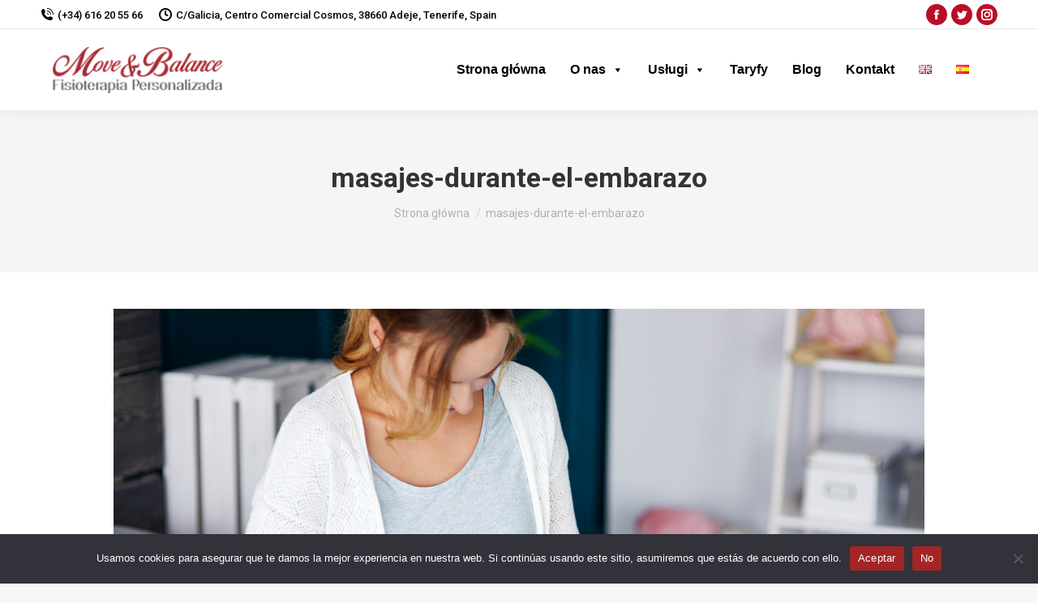

--- FILE ---
content_type: text/html; charset=UTF-8
request_url: https://fisiomovebalance.es/pl/masaze-podczas-ciazy/masajes-durante-el-embarazo-4/
body_size: 18861
content:
<!DOCTYPE html>
<!--[if !(IE 6) | !(IE 7) | !(IE 8)  ]><!-->
<html lang="pl-PL" class="no-js">
<!--<![endif]-->
<head>
	<meta charset="UTF-8" />
		<meta name="viewport" content="width=device-width, initial-scale=1, maximum-scale=1, user-scalable=0">
		<meta name="theme-color" content="#ba0e28"/>	<link rel="profile" href="https://gmpg.org/xfn/11" />
	<meta name="google-site-verification" content="CwImRSt3WHsMkzTpB8FNtm_0xpqgzlhztZa9-Pbv-I8" />
	<!-- Global site tag (gtag.js) - Google Analytics -->
<script async src="https://www.googletagmanager.com/gtag/js?id=G-4JP4BE1DW9"></script>
<script>
  window.dataLayer = window.dataLayer || [];
  function gtag(){dataLayer.push(arguments);}
  gtag('js', new Date());

  gtag('config', 'G-4JP4BE1DW9');
</script>
	        <script type="text/javascript">
            if (/Android|webOS|iPhone|iPad|iPod|BlackBerry|IEMobile|Opera Mini/i.test(navigator.userAgent)) {
                var originalAddEventListener = EventTarget.prototype.addEventListener,
                    oldWidth = window.innerWidth;

                EventTarget.prototype.addEventListener = function (eventName, eventHandler, useCapture) {
                    if (eventName === "resize") {
                        originalAddEventListener.call(this, eventName, function (event) {
                            if (oldWidth === window.innerWidth) {
                                return;
                            }
                            else if (oldWidth !== window.innerWidth) {
                                oldWidth = window.innerWidth;
                            }
                            if (eventHandler.handleEvent) {
                                eventHandler.handleEvent.call(this, event);
                            }
                            else {
                                eventHandler.call(this, event);
                            };
                        }, useCapture);
                    }
                    else {
                        originalAddEventListener.call(this, eventName, eventHandler, useCapture);
                    };
                };
            };
        </script>
		<meta name='robots' content='index, follow, max-image-preview:large, max-snippet:-1, max-video-preview:-1' />

	<!-- This site is optimized with the Yoast SEO plugin v21.9.1 - https://yoast.com/wordpress/plugins/seo/ -->
	<title>masajes-durante-el-embarazo | Fisioterapia en Tenerife</title>
	<link rel="canonical" href="https://fisiomovebalance.es/wp-content/uploads/2021/07/masajes-durante-el-embarazo-3.jpeg" />
	<meta property="og:locale" content="pl_PL" />
	<meta property="og:type" content="article" />
	<meta property="og:title" content="masajes-durante-el-embarazo | Fisioterapia en Tenerife" />
	<meta property="og:url" content="https://fisiomovebalance.es/wp-content/uploads/2021/07/masajes-durante-el-embarazo-3.jpeg" />
	<meta property="og:site_name" content="Fisioterapia en Tenerife" />
	<meta property="og:image" content="https://fisiomovebalance.es/pl/masaze-podczas-ciazy/masajes-durante-el-embarazo-4" />
	<meta property="og:image:width" content="1000" />
	<meta property="og:image:height" content="667" />
	<meta property="og:image:type" content="image/jpeg" />
	<meta name="twitter:card" content="summary_large_image" />
	<script type="application/ld+json" class="yoast-schema-graph">{"@context":"https://schema.org","@graph":[{"@type":"WebPage","@id":"https://fisiomovebalance.es/wp-content/uploads/2021/07/masajes-durante-el-embarazo-3.jpeg","url":"https://fisiomovebalance.es/wp-content/uploads/2021/07/masajes-durante-el-embarazo-3.jpeg","name":"masajes-durante-el-embarazo | Fisioterapia en Tenerife","isPartOf":{"@id":"https://fisiomovebalance.es/pl/strona-glowna/#website"},"primaryImageOfPage":{"@id":"https://fisiomovebalance.es/wp-content/uploads/2021/07/masajes-durante-el-embarazo-3.jpeg#primaryimage"},"image":{"@id":"https://fisiomovebalance.es/wp-content/uploads/2021/07/masajes-durante-el-embarazo-3.jpeg#primaryimage"},"thumbnailUrl":"https://fisiomovebalance.es/wp-content/uploads/2021/07/masajes-durante-el-embarazo-3.jpeg","datePublished":"2021-07-26T19:25:34+00:00","dateModified":"2021-07-26T19:25:34+00:00","breadcrumb":{"@id":"https://fisiomovebalance.es/wp-content/uploads/2021/07/masajes-durante-el-embarazo-3.jpeg#breadcrumb"},"inLanguage":"pl-PL","potentialAction":[{"@type":"ReadAction","target":["https://fisiomovebalance.es/wp-content/uploads/2021/07/masajes-durante-el-embarazo-3.jpeg"]}]},{"@type":"ImageObject","inLanguage":"pl-PL","@id":"https://fisiomovebalance.es/wp-content/uploads/2021/07/masajes-durante-el-embarazo-3.jpeg#primaryimage","url":"https://fisiomovebalance.es/wp-content/uploads/2021/07/masajes-durante-el-embarazo-3.jpeg","contentUrl":"https://fisiomovebalance.es/wp-content/uploads/2021/07/masajes-durante-el-embarazo-3.jpeg","width":1000,"height":667},{"@type":"BreadcrumbList","@id":"https://fisiomovebalance.es/wp-content/uploads/2021/07/masajes-durante-el-embarazo-3.jpeg#breadcrumb","itemListElement":[{"@type":"ListItem","position":1,"name":"MASAŻE PODCZAS CIĄŻY","item":"https://fisiomovebalance.es/pl/masaze-podczas-ciazy/"},{"@type":"ListItem","position":2,"name":"masajes-durante-el-embarazo"}]},{"@type":"WebSite","@id":"https://fisiomovebalance.es/pl/strona-glowna/#website","url":"https://fisiomovebalance.es/pl/strona-glowna/","name":"Fisioterapia en Tenerife","description":"Move and Balance -  Centro Autorizado por el Servicio Canario de la Salud.","potentialAction":[{"@type":"SearchAction","target":{"@type":"EntryPoint","urlTemplate":"https://fisiomovebalance.es/pl/strona-glowna/?s={search_term_string}"},"query-input":"required name=search_term_string"}],"inLanguage":"pl-PL"}]}</script>
	<!-- / Yoast SEO plugin. -->


<link rel='dns-prefetch' href='//fonts.googleapis.com' />
<link rel="alternate" type="application/rss+xml" title="Fisioterapia en Tenerife &raquo; Kanał z wpisami" href="https://fisiomovebalance.es/pl/feed/" />
<link rel="alternate" type="application/rss+xml" title="Fisioterapia en Tenerife &raquo; Kanał z komentarzami" href="https://fisiomovebalance.es/pl/comments/feed/" />
<link rel="alternate" type="application/rss+xml" title="Fisioterapia en Tenerife &raquo; masajes-durante-el-embarazo Kanał z komentarzami" href="https://fisiomovebalance.es/pl/masaze-podczas-ciazy/masajes-durante-el-embarazo-4/feed/" />
<script type="text/javascript">
window._wpemojiSettings = {"baseUrl":"https:\/\/s.w.org\/images\/core\/emoji\/14.0.0\/72x72\/","ext":".png","svgUrl":"https:\/\/s.w.org\/images\/core\/emoji\/14.0.0\/svg\/","svgExt":".svg","source":{"concatemoji":"https:\/\/fisiomovebalance.es\/wp-includes\/js\/wp-emoji-release.min.js?ver=6.3.7"}};
/*! This file is auto-generated */
!function(i,n){var o,s,e;function c(e){try{var t={supportTests:e,timestamp:(new Date).valueOf()};sessionStorage.setItem(o,JSON.stringify(t))}catch(e){}}function p(e,t,n){e.clearRect(0,0,e.canvas.width,e.canvas.height),e.fillText(t,0,0);var t=new Uint32Array(e.getImageData(0,0,e.canvas.width,e.canvas.height).data),r=(e.clearRect(0,0,e.canvas.width,e.canvas.height),e.fillText(n,0,0),new Uint32Array(e.getImageData(0,0,e.canvas.width,e.canvas.height).data));return t.every(function(e,t){return e===r[t]})}function u(e,t,n){switch(t){case"flag":return n(e,"\ud83c\udff3\ufe0f\u200d\u26a7\ufe0f","\ud83c\udff3\ufe0f\u200b\u26a7\ufe0f")?!1:!n(e,"\ud83c\uddfa\ud83c\uddf3","\ud83c\uddfa\u200b\ud83c\uddf3")&&!n(e,"\ud83c\udff4\udb40\udc67\udb40\udc62\udb40\udc65\udb40\udc6e\udb40\udc67\udb40\udc7f","\ud83c\udff4\u200b\udb40\udc67\u200b\udb40\udc62\u200b\udb40\udc65\u200b\udb40\udc6e\u200b\udb40\udc67\u200b\udb40\udc7f");case"emoji":return!n(e,"\ud83e\udef1\ud83c\udffb\u200d\ud83e\udef2\ud83c\udfff","\ud83e\udef1\ud83c\udffb\u200b\ud83e\udef2\ud83c\udfff")}return!1}function f(e,t,n){var r="undefined"!=typeof WorkerGlobalScope&&self instanceof WorkerGlobalScope?new OffscreenCanvas(300,150):i.createElement("canvas"),a=r.getContext("2d",{willReadFrequently:!0}),o=(a.textBaseline="top",a.font="600 32px Arial",{});return e.forEach(function(e){o[e]=t(a,e,n)}),o}function t(e){var t=i.createElement("script");t.src=e,t.defer=!0,i.head.appendChild(t)}"undefined"!=typeof Promise&&(o="wpEmojiSettingsSupports",s=["flag","emoji"],n.supports={everything:!0,everythingExceptFlag:!0},e=new Promise(function(e){i.addEventListener("DOMContentLoaded",e,{once:!0})}),new Promise(function(t){var n=function(){try{var e=JSON.parse(sessionStorage.getItem(o));if("object"==typeof e&&"number"==typeof e.timestamp&&(new Date).valueOf()<e.timestamp+604800&&"object"==typeof e.supportTests)return e.supportTests}catch(e){}return null}();if(!n){if("undefined"!=typeof Worker&&"undefined"!=typeof OffscreenCanvas&&"undefined"!=typeof URL&&URL.createObjectURL&&"undefined"!=typeof Blob)try{var e="postMessage("+f.toString()+"("+[JSON.stringify(s),u.toString(),p.toString()].join(",")+"));",r=new Blob([e],{type:"text/javascript"}),a=new Worker(URL.createObjectURL(r),{name:"wpTestEmojiSupports"});return void(a.onmessage=function(e){c(n=e.data),a.terminate(),t(n)})}catch(e){}c(n=f(s,u,p))}t(n)}).then(function(e){for(var t in e)n.supports[t]=e[t],n.supports.everything=n.supports.everything&&n.supports[t],"flag"!==t&&(n.supports.everythingExceptFlag=n.supports.everythingExceptFlag&&n.supports[t]);n.supports.everythingExceptFlag=n.supports.everythingExceptFlag&&!n.supports.flag,n.DOMReady=!1,n.readyCallback=function(){n.DOMReady=!0}}).then(function(){return e}).then(function(){var e;n.supports.everything||(n.readyCallback(),(e=n.source||{}).concatemoji?t(e.concatemoji):e.wpemoji&&e.twemoji&&(t(e.twemoji),t(e.wpemoji)))}))}((window,document),window._wpemojiSettings);
</script>
<style type="text/css">
img.wp-smiley,
img.emoji {
	display: inline !important;
	border: none !important;
	box-shadow: none !important;
	height: 1em !important;
	width: 1em !important;
	margin: 0 0.07em !important;
	vertical-align: -0.1em !important;
	background: none !important;
	padding: 0 !important;
}
</style>
	<link rel='stylesheet' id='cf7ic_style-css' href='https://fisiomovebalance.es/wp-content/plugins/contact-form-7-image-captcha/css/cf7ic-style.css?ver=3.3.7' type='text/css' media='all' />
<link rel='stylesheet' id='wp-block-library-css' href='https://fisiomovebalance.es/wp-includes/css/dist/block-library/style.min.css?ver=6.3.7' type='text/css' media='all' />
<style id='wp-block-library-theme-inline-css' type='text/css'>
.wp-block-audio figcaption{color:#555;font-size:13px;text-align:center}.is-dark-theme .wp-block-audio figcaption{color:hsla(0,0%,100%,.65)}.wp-block-audio{margin:0 0 1em}.wp-block-code{border:1px solid #ccc;border-radius:4px;font-family:Menlo,Consolas,monaco,monospace;padding:.8em 1em}.wp-block-embed figcaption{color:#555;font-size:13px;text-align:center}.is-dark-theme .wp-block-embed figcaption{color:hsla(0,0%,100%,.65)}.wp-block-embed{margin:0 0 1em}.blocks-gallery-caption{color:#555;font-size:13px;text-align:center}.is-dark-theme .blocks-gallery-caption{color:hsla(0,0%,100%,.65)}.wp-block-image figcaption{color:#555;font-size:13px;text-align:center}.is-dark-theme .wp-block-image figcaption{color:hsla(0,0%,100%,.65)}.wp-block-image{margin:0 0 1em}.wp-block-pullquote{border-bottom:4px solid;border-top:4px solid;color:currentColor;margin-bottom:1.75em}.wp-block-pullquote cite,.wp-block-pullquote footer,.wp-block-pullquote__citation{color:currentColor;font-size:.8125em;font-style:normal;text-transform:uppercase}.wp-block-quote{border-left:.25em solid;margin:0 0 1.75em;padding-left:1em}.wp-block-quote cite,.wp-block-quote footer{color:currentColor;font-size:.8125em;font-style:normal;position:relative}.wp-block-quote.has-text-align-right{border-left:none;border-right:.25em solid;padding-left:0;padding-right:1em}.wp-block-quote.has-text-align-center{border:none;padding-left:0}.wp-block-quote.is-large,.wp-block-quote.is-style-large,.wp-block-quote.is-style-plain{border:none}.wp-block-search .wp-block-search__label{font-weight:700}.wp-block-search__button{border:1px solid #ccc;padding:.375em .625em}:where(.wp-block-group.has-background){padding:1.25em 2.375em}.wp-block-separator.has-css-opacity{opacity:.4}.wp-block-separator{border:none;border-bottom:2px solid;margin-left:auto;margin-right:auto}.wp-block-separator.has-alpha-channel-opacity{opacity:1}.wp-block-separator:not(.is-style-wide):not(.is-style-dots){width:100px}.wp-block-separator.has-background:not(.is-style-dots){border-bottom:none;height:1px}.wp-block-separator.has-background:not(.is-style-wide):not(.is-style-dots){height:2px}.wp-block-table{margin:0 0 1em}.wp-block-table td,.wp-block-table th{word-break:normal}.wp-block-table figcaption{color:#555;font-size:13px;text-align:center}.is-dark-theme .wp-block-table figcaption{color:hsla(0,0%,100%,.65)}.wp-block-video figcaption{color:#555;font-size:13px;text-align:center}.is-dark-theme .wp-block-video figcaption{color:hsla(0,0%,100%,.65)}.wp-block-video{margin:0 0 1em}.wp-block-template-part.has-background{margin-bottom:0;margin-top:0;padding:1.25em 2.375em}
</style>
<style id='classic-theme-styles-inline-css' type='text/css'>
/*! This file is auto-generated */
.wp-block-button__link{color:#fff;background-color:#32373c;border-radius:9999px;box-shadow:none;text-decoration:none;padding:calc(.667em + 2px) calc(1.333em + 2px);font-size:1.125em}.wp-block-file__button{background:#32373c;color:#fff;text-decoration:none}
</style>
<style id='global-styles-inline-css' type='text/css'>
body{--wp--preset--color--black: #000000;--wp--preset--color--cyan-bluish-gray: #abb8c3;--wp--preset--color--white: #FFF;--wp--preset--color--pale-pink: #f78da7;--wp--preset--color--vivid-red: #cf2e2e;--wp--preset--color--luminous-vivid-orange: #ff6900;--wp--preset--color--luminous-vivid-amber: #fcb900;--wp--preset--color--light-green-cyan: #7bdcb5;--wp--preset--color--vivid-green-cyan: #00d084;--wp--preset--color--pale-cyan-blue: #8ed1fc;--wp--preset--color--vivid-cyan-blue: #0693e3;--wp--preset--color--vivid-purple: #9b51e0;--wp--preset--color--accent: #ba0e28;--wp--preset--color--dark-gray: #111;--wp--preset--color--light-gray: #767676;--wp--preset--gradient--vivid-cyan-blue-to-vivid-purple: linear-gradient(135deg,rgba(6,147,227,1) 0%,rgb(155,81,224) 100%);--wp--preset--gradient--light-green-cyan-to-vivid-green-cyan: linear-gradient(135deg,rgb(122,220,180) 0%,rgb(0,208,130) 100%);--wp--preset--gradient--luminous-vivid-amber-to-luminous-vivid-orange: linear-gradient(135deg,rgba(252,185,0,1) 0%,rgba(255,105,0,1) 100%);--wp--preset--gradient--luminous-vivid-orange-to-vivid-red: linear-gradient(135deg,rgba(255,105,0,1) 0%,rgb(207,46,46) 100%);--wp--preset--gradient--very-light-gray-to-cyan-bluish-gray: linear-gradient(135deg,rgb(238,238,238) 0%,rgb(169,184,195) 100%);--wp--preset--gradient--cool-to-warm-spectrum: linear-gradient(135deg,rgb(74,234,220) 0%,rgb(151,120,209) 20%,rgb(207,42,186) 40%,rgb(238,44,130) 60%,rgb(251,105,98) 80%,rgb(254,248,76) 100%);--wp--preset--gradient--blush-light-purple: linear-gradient(135deg,rgb(255,206,236) 0%,rgb(152,150,240) 100%);--wp--preset--gradient--blush-bordeaux: linear-gradient(135deg,rgb(254,205,165) 0%,rgb(254,45,45) 50%,rgb(107,0,62) 100%);--wp--preset--gradient--luminous-dusk: linear-gradient(135deg,rgb(255,203,112) 0%,rgb(199,81,192) 50%,rgb(65,88,208) 100%);--wp--preset--gradient--pale-ocean: linear-gradient(135deg,rgb(255,245,203) 0%,rgb(182,227,212) 50%,rgb(51,167,181) 100%);--wp--preset--gradient--electric-grass: linear-gradient(135deg,rgb(202,248,128) 0%,rgb(113,206,126) 100%);--wp--preset--gradient--midnight: linear-gradient(135deg,rgb(2,3,129) 0%,rgb(40,116,252) 100%);--wp--preset--font-size--small: 13px;--wp--preset--font-size--medium: 20px;--wp--preset--font-size--large: 36px;--wp--preset--font-size--x-large: 42px;--wp--preset--spacing--20: 0.44rem;--wp--preset--spacing--30: 0.67rem;--wp--preset--spacing--40: 1rem;--wp--preset--spacing--50: 1.5rem;--wp--preset--spacing--60: 2.25rem;--wp--preset--spacing--70: 3.38rem;--wp--preset--spacing--80: 5.06rem;--wp--preset--shadow--natural: 6px 6px 9px rgba(0, 0, 0, 0.2);--wp--preset--shadow--deep: 12px 12px 50px rgba(0, 0, 0, 0.4);--wp--preset--shadow--sharp: 6px 6px 0px rgba(0, 0, 0, 0.2);--wp--preset--shadow--outlined: 6px 6px 0px -3px rgba(255, 255, 255, 1), 6px 6px rgba(0, 0, 0, 1);--wp--preset--shadow--crisp: 6px 6px 0px rgba(0, 0, 0, 1);}:where(.is-layout-flex){gap: 0.5em;}:where(.is-layout-grid){gap: 0.5em;}body .is-layout-flow > .alignleft{float: left;margin-inline-start: 0;margin-inline-end: 2em;}body .is-layout-flow > .alignright{float: right;margin-inline-start: 2em;margin-inline-end: 0;}body .is-layout-flow > .aligncenter{margin-left: auto !important;margin-right: auto !important;}body .is-layout-constrained > .alignleft{float: left;margin-inline-start: 0;margin-inline-end: 2em;}body .is-layout-constrained > .alignright{float: right;margin-inline-start: 2em;margin-inline-end: 0;}body .is-layout-constrained > .aligncenter{margin-left: auto !important;margin-right: auto !important;}body .is-layout-constrained > :where(:not(.alignleft):not(.alignright):not(.alignfull)){max-width: var(--wp--style--global--content-size);margin-left: auto !important;margin-right: auto !important;}body .is-layout-constrained > .alignwide{max-width: var(--wp--style--global--wide-size);}body .is-layout-flex{display: flex;}body .is-layout-flex{flex-wrap: wrap;align-items: center;}body .is-layout-flex > *{margin: 0;}body .is-layout-grid{display: grid;}body .is-layout-grid > *{margin: 0;}:where(.wp-block-columns.is-layout-flex){gap: 2em;}:where(.wp-block-columns.is-layout-grid){gap: 2em;}:where(.wp-block-post-template.is-layout-flex){gap: 1.25em;}:where(.wp-block-post-template.is-layout-grid){gap: 1.25em;}.has-black-color{color: var(--wp--preset--color--black) !important;}.has-cyan-bluish-gray-color{color: var(--wp--preset--color--cyan-bluish-gray) !important;}.has-white-color{color: var(--wp--preset--color--white) !important;}.has-pale-pink-color{color: var(--wp--preset--color--pale-pink) !important;}.has-vivid-red-color{color: var(--wp--preset--color--vivid-red) !important;}.has-luminous-vivid-orange-color{color: var(--wp--preset--color--luminous-vivid-orange) !important;}.has-luminous-vivid-amber-color{color: var(--wp--preset--color--luminous-vivid-amber) !important;}.has-light-green-cyan-color{color: var(--wp--preset--color--light-green-cyan) !important;}.has-vivid-green-cyan-color{color: var(--wp--preset--color--vivid-green-cyan) !important;}.has-pale-cyan-blue-color{color: var(--wp--preset--color--pale-cyan-blue) !important;}.has-vivid-cyan-blue-color{color: var(--wp--preset--color--vivid-cyan-blue) !important;}.has-vivid-purple-color{color: var(--wp--preset--color--vivid-purple) !important;}.has-black-background-color{background-color: var(--wp--preset--color--black) !important;}.has-cyan-bluish-gray-background-color{background-color: var(--wp--preset--color--cyan-bluish-gray) !important;}.has-white-background-color{background-color: var(--wp--preset--color--white) !important;}.has-pale-pink-background-color{background-color: var(--wp--preset--color--pale-pink) !important;}.has-vivid-red-background-color{background-color: var(--wp--preset--color--vivid-red) !important;}.has-luminous-vivid-orange-background-color{background-color: var(--wp--preset--color--luminous-vivid-orange) !important;}.has-luminous-vivid-amber-background-color{background-color: var(--wp--preset--color--luminous-vivid-amber) !important;}.has-light-green-cyan-background-color{background-color: var(--wp--preset--color--light-green-cyan) !important;}.has-vivid-green-cyan-background-color{background-color: var(--wp--preset--color--vivid-green-cyan) !important;}.has-pale-cyan-blue-background-color{background-color: var(--wp--preset--color--pale-cyan-blue) !important;}.has-vivid-cyan-blue-background-color{background-color: var(--wp--preset--color--vivid-cyan-blue) !important;}.has-vivid-purple-background-color{background-color: var(--wp--preset--color--vivid-purple) !important;}.has-black-border-color{border-color: var(--wp--preset--color--black) !important;}.has-cyan-bluish-gray-border-color{border-color: var(--wp--preset--color--cyan-bluish-gray) !important;}.has-white-border-color{border-color: var(--wp--preset--color--white) !important;}.has-pale-pink-border-color{border-color: var(--wp--preset--color--pale-pink) !important;}.has-vivid-red-border-color{border-color: var(--wp--preset--color--vivid-red) !important;}.has-luminous-vivid-orange-border-color{border-color: var(--wp--preset--color--luminous-vivid-orange) !important;}.has-luminous-vivid-amber-border-color{border-color: var(--wp--preset--color--luminous-vivid-amber) !important;}.has-light-green-cyan-border-color{border-color: var(--wp--preset--color--light-green-cyan) !important;}.has-vivid-green-cyan-border-color{border-color: var(--wp--preset--color--vivid-green-cyan) !important;}.has-pale-cyan-blue-border-color{border-color: var(--wp--preset--color--pale-cyan-blue) !important;}.has-vivid-cyan-blue-border-color{border-color: var(--wp--preset--color--vivid-cyan-blue) !important;}.has-vivid-purple-border-color{border-color: var(--wp--preset--color--vivid-purple) !important;}.has-vivid-cyan-blue-to-vivid-purple-gradient-background{background: var(--wp--preset--gradient--vivid-cyan-blue-to-vivid-purple) !important;}.has-light-green-cyan-to-vivid-green-cyan-gradient-background{background: var(--wp--preset--gradient--light-green-cyan-to-vivid-green-cyan) !important;}.has-luminous-vivid-amber-to-luminous-vivid-orange-gradient-background{background: var(--wp--preset--gradient--luminous-vivid-amber-to-luminous-vivid-orange) !important;}.has-luminous-vivid-orange-to-vivid-red-gradient-background{background: var(--wp--preset--gradient--luminous-vivid-orange-to-vivid-red) !important;}.has-very-light-gray-to-cyan-bluish-gray-gradient-background{background: var(--wp--preset--gradient--very-light-gray-to-cyan-bluish-gray) !important;}.has-cool-to-warm-spectrum-gradient-background{background: var(--wp--preset--gradient--cool-to-warm-spectrum) !important;}.has-blush-light-purple-gradient-background{background: var(--wp--preset--gradient--blush-light-purple) !important;}.has-blush-bordeaux-gradient-background{background: var(--wp--preset--gradient--blush-bordeaux) !important;}.has-luminous-dusk-gradient-background{background: var(--wp--preset--gradient--luminous-dusk) !important;}.has-pale-ocean-gradient-background{background: var(--wp--preset--gradient--pale-ocean) !important;}.has-electric-grass-gradient-background{background: var(--wp--preset--gradient--electric-grass) !important;}.has-midnight-gradient-background{background: var(--wp--preset--gradient--midnight) !important;}.has-small-font-size{font-size: var(--wp--preset--font-size--small) !important;}.has-medium-font-size{font-size: var(--wp--preset--font-size--medium) !important;}.has-large-font-size{font-size: var(--wp--preset--font-size--large) !important;}.has-x-large-font-size{font-size: var(--wp--preset--font-size--x-large) !important;}
.wp-block-navigation a:where(:not(.wp-element-button)){color: inherit;}
:where(.wp-block-post-template.is-layout-flex){gap: 1.25em;}:where(.wp-block-post-template.is-layout-grid){gap: 1.25em;}
:where(.wp-block-columns.is-layout-flex){gap: 2em;}:where(.wp-block-columns.is-layout-grid){gap: 2em;}
.wp-block-pullquote{font-size: 1.5em;line-height: 1.6;}
</style>
<link rel='stylesheet' id='titan-adminbar-styles-css' href='https://fisiomovebalance.es/wp-content/plugins/anti-spam/assets/css/admin-bar.css?ver=7.3.5' type='text/css' media='all' />
<link rel='stylesheet' id='contact-form-7-css' href='https://fisiomovebalance.es/wp-content/plugins/contact-form-7/includes/css/styles.css?ver=5.9.8' type='text/css' media='all' />
<link rel='stylesheet' id='cookie-notice-front-css' href='https://fisiomovebalance.es/wp-content/plugins/cookie-notice/css/front.min.css?ver=2.5.6' type='text/css' media='all' />
<link rel='stylesheet' id='rs-plugin-settings-css' href='https://fisiomovebalance.es/wp-content/plugins/revslider/public/assets/css/rs6.css?ver=6.2.23' type='text/css' media='all' />
<style id='rs-plugin-settings-inline-css' type='text/css'>
#rs-demo-id {}
</style>
<link rel='stylesheet' id='megamenu-css' href='https://fisiomovebalance.es/wp-content/uploads/maxmegamenu/style_pl_pl.css?ver=1e0332' type='text/css' media='all' />
<link rel='stylesheet' id='dashicons-css' href='https://fisiomovebalance.es/wp-includes/css/dashicons.min.css?ver=6.3.7' type='text/css' media='all' />
<link rel='stylesheet' id='the7-Defaults-css' href='https://fisiomovebalance.es/wp-content/uploads/smile_fonts/Defaults/Defaults.css?ver=6.3.7' type='text/css' media='all' />
<link rel='stylesheet' id='the7-icomoon-elegent-line-icons-32x32-css' href='https://fisiomovebalance.es/wp-content/uploads/smile_fonts/icomoon-elegent-line-icons-32x32/icomoon-elegent-line-icons-32x32.css?ver=6.3.7' type='text/css' media='all' />
<link rel='stylesheet' id='the7-icomoon-free-social-contact-16x16-css' href='https://fisiomovebalance.es/wp-content/uploads/smile_fonts/icomoon-free-social-contact-16x16/icomoon-free-social-contact-16x16.css?ver=6.3.7' type='text/css' media='all' />
<link rel='stylesheet' id='dt-web-fonts-css' href='https://fonts.googleapis.com/css?family=Roboto:400,500,600,700' type='text/css' media='all' />
<link rel='stylesheet' id='dt-main-css' href='https://fisiomovebalance.es/wp-content/themes/dt-the7/css/main.min.css?ver=9.3.0' type='text/css' media='all' />
<link rel='stylesheet' id='the7-font-css' href='https://fisiomovebalance.es/wp-content/themes/dt-the7/fonts/icomoon-the7-font/icomoon-the7-font.min.css?ver=9.3.0' type='text/css' media='all' />
<link rel='stylesheet' id='the7-awesome-fonts-css' href='https://fisiomovebalance.es/wp-content/themes/dt-the7/fonts/FontAwesome/css/all.min.css?ver=9.3.0' type='text/css' media='all' />
<link rel='stylesheet' id='the7-awesome-fonts-back-css' href='https://fisiomovebalance.es/wp-content/themes/dt-the7/fonts/FontAwesome/back-compat.min.css?ver=9.3.0' type='text/css' media='all' />
<link rel='stylesheet' id='the7-core-css' href='https://fisiomovebalance.es/wp-content/plugins/dt-the7-core/assets/css/post-type.min.css?ver=2.5.4' type='text/css' media='all' />
<link rel='stylesheet' id='dt-custom-css' href='https://fisiomovebalance.es/wp-content/uploads/the7-css/custom.css?ver=bf715cf21bb8' type='text/css' media='all' />
<link rel='stylesheet' id='dt-media-css' href='https://fisiomovebalance.es/wp-content/uploads/the7-css/media.css?ver=bf715cf21bb8' type='text/css' media='all' />
<link rel='stylesheet' id='the7-mega-menu-css' href='https://fisiomovebalance.es/wp-content/uploads/the7-css/mega-menu.css?ver=bf715cf21bb8' type='text/css' media='all' />
<link rel='stylesheet' id='the7-elements-albums-portfolio-css' href='https://fisiomovebalance.es/wp-content/uploads/the7-css/the7-elements-albums-portfolio.css?ver=bf715cf21bb8' type='text/css' media='all' />
<link rel='stylesheet' id='the7-elements-css' href='https://fisiomovebalance.es/wp-content/uploads/the7-css/post-type-dynamic.css?ver=bf715cf21bb8' type='text/css' media='all' />
<link rel='stylesheet' id='style-css' href='https://fisiomovebalance.es/wp-content/themes/dt-the7/style.css?ver=9.3.0' type='text/css' media='all' />
<script type='text/javascript' id='jquery-core-js-extra'>
/* <![CDATA[ */
var slide_in = {"demo_dir":"https:\/\/fisiomovebalance.es\/wp-content\/plugins\/convertplug\/modules\/slide_in\/assets\/demos"};
/* ]]> */
</script>
<script type='text/javascript' src='https://fisiomovebalance.es/wp-includes/js/jquery/jquery.min.js?ver=3.7.0' id='jquery-core-js'></script>
<script type='text/javascript' src='https://fisiomovebalance.es/wp-includes/js/jquery/jquery-migrate.min.js?ver=3.4.1' id='jquery-migrate-js'></script>
<script id="cookie-notice-front-js-before" type="text/javascript">
var cnArgs = {"ajaxUrl":"https:\/\/fisiomovebalance.es\/wp-admin\/admin-ajax.php","nonce":"4f8771fe88","hideEffect":"fade","position":"bottom","onScroll":false,"onScrollOffset":100,"onClick":false,"cookieName":"cookie_notice_accepted","cookieTime":2592000,"cookieTimeRejected":2592000,"globalCookie":false,"redirection":true,"cache":true,"revokeCookies":true,"revokeCookiesOpt":"automatic"};
</script>
<script type='text/javascript' src='https://fisiomovebalance.es/wp-content/plugins/cookie-notice/js/front.min.js?ver=2.5.6' id='cookie-notice-front-js'></script>
<script type='text/javascript' src='https://fisiomovebalance.es/wp-content/plugins/revslider/public/assets/js/rbtools.min.js?ver=6.2.23' id='tp-tools-js'></script>
<script type='text/javascript' src='https://fisiomovebalance.es/wp-content/plugins/revslider/public/assets/js/rs6.min.js?ver=6.2.23' id='revmin-js'></script>
<script type='text/javascript' id='dt-above-fold-js-extra'>
/* <![CDATA[ */
var dtLocal = {"themeUrl":"https:\/\/fisiomovebalance.es\/wp-content\/themes\/dt-the7","passText":"Aby zobaczy\u0107 chronion\u0105 tre\u015b\u0107, wprowad\u017a has\u0142o poni\u017cej:","moreButtonText":{"loading":"Wczytywanie...","loadMore":"Wczytaj wi\u0119cej"},"postID":"3384","ajaxurl":"https:\/\/fisiomovebalance.es\/wp-admin\/admin-ajax.php","REST":{"baseUrl":"https:\/\/fisiomovebalance.es\/wp-json\/the7\/v1","endpoints":{"sendMail":"\/send-mail"}},"contactMessages":{"required":"One or more fields have an error. Please check and try again.","terms":"Please accept the privacy policy.","fillTheCaptchaError":"Please, fill the captcha."},"captchaSiteKey":"","ajaxNonce":"5cfb16a042","pageData":"","themeSettings":{"smoothScroll":"off","lazyLoading":false,"accentColor":{"mode":"solid","color":"#ba0e28"},"desktopHeader":{"height":90},"ToggleCaptionEnabled":"disabled","ToggleCaption":"Navigation","floatingHeader":{"showAfter":94,"showMenu":true,"height":60,"logo":{"showLogo":true,"html":"<img class=\" preload-me\" src=\"https:\/\/fisiomovebalance.es\/wp-content\/themes\/dt-the7\/inc\/presets\/images\/full\/skin11r.header-style-mobile-logo-regular.png\" srcset=\"https:\/\/fisiomovebalance.es\/wp-content\/themes\/dt-the7\/inc\/presets\/images\/full\/skin11r.header-style-mobile-logo-regular.png 44w, https:\/\/fisiomovebalance.es\/wp-content\/themes\/dt-the7\/inc\/presets\/images\/full\/skin11r.header-style-floating-logo-hd.png 88w\" width=\"44\" height=\"44\"   sizes=\"44px\" alt=\"Fisioterapia en Tenerife\" \/>","url":"https:\/\/fisiomovebalance.es\/pl\/strona-glowna\/"}},"topLine":{"floatingTopLine":{"logo":{"showLogo":false,"html":""}}},"mobileHeader":{"firstSwitchPoint":990,"secondSwitchPoint":778,"firstSwitchPointHeight":90,"secondSwitchPointHeight":60,"mobileToggleCaptionEnabled":"disabled","mobileToggleCaption":"Menu"},"stickyMobileHeaderFirstSwitch":{"logo":{"html":"<img class=\" preload-me\" src=\"https:\/\/fisiomovebalance.es\/wp-content\/themes\/dt-the7\/inc\/presets\/images\/full\/skin11r.header-style-mobile-logo-regular.png\" srcset=\"https:\/\/fisiomovebalance.es\/wp-content\/themes\/dt-the7\/inc\/presets\/images\/full\/skin11r.header-style-mobile-logo-regular.png 44w, https:\/\/fisiomovebalance.es\/wp-content\/themes\/dt-the7\/inc\/presets\/images\/full\/skin11r.header-style-mobile-logo-hd.png 88w\" width=\"44\" height=\"44\"   sizes=\"44px\" alt=\"Fisioterapia en Tenerife\" \/>"}},"stickyMobileHeaderSecondSwitch":{"logo":{"html":"<img class=\" preload-me\" src=\"https:\/\/fisiomovebalance.es\/wp-content\/themes\/dt-the7\/inc\/presets\/images\/full\/skin11r.header-style-mobile-logo-regular.png\" srcset=\"https:\/\/fisiomovebalance.es\/wp-content\/themes\/dt-the7\/inc\/presets\/images\/full\/skin11r.header-style-mobile-logo-regular.png 44w, https:\/\/fisiomovebalance.es\/wp-content\/themes\/dt-the7\/inc\/presets\/images\/full\/skin11r.header-style-mobile-logo-hd.png 88w\" width=\"44\" height=\"44\"   sizes=\"44px\" alt=\"Fisioterapia en Tenerife\" \/>"}},"content":{"textColor":"#8b8d94","headerColor":"#333333"},"sidebar":{"switchPoint":992},"boxedWidth":"1280px","stripes":{"stripe1":{"textColor":"#787d85","headerColor":"#3b3f4a"},"stripe2":{"textColor":"#8b9199","headerColor":"#ffffff"},"stripe3":{"textColor":"#ffffff","headerColor":"#ffffff"}}},"VCMobileScreenWidth":"768"};
var dtShare = {"shareButtonText":{"facebook":"Udost\u0119pnij na Facebooku","twitter":"Tweetnij","pinterest":"Przypnij to","linkedin":"Udost\u0119pnij na Linkedin","whatsapp":"Udost\u0119pnij na Whatsapp"},"overlayOpacity":"85"};
/* ]]> */
</script>
<script type='text/javascript' src='https://fisiomovebalance.es/wp-content/themes/dt-the7/js/above-the-fold.min.js?ver=9.3.0' id='dt-above-fold-js'></script>
<link rel="https://api.w.org/" href="https://fisiomovebalance.es/wp-json/" /><link rel="alternate" type="application/json" href="https://fisiomovebalance.es/wp-json/wp/v2/media/3384" /><link rel="EditURI" type="application/rsd+xml" title="RSD" href="https://fisiomovebalance.es/xmlrpc.php?rsd" />
<meta name="generator" content="WordPress 6.3.7" />
<link rel='shortlink' href='https://fisiomovebalance.es/?p=3384' />
<link rel="alternate" type="application/json+oembed" href="https://fisiomovebalance.es/wp-json/oembed/1.0/embed?url=https%3A%2F%2Ffisiomovebalance.es%2Fpl%2Fmasaze-podczas-ciazy%2Fmasajes-durante-el-embarazo-4%2F" />
<link rel="alternate" type="text/xml+oembed" href="https://fisiomovebalance.es/wp-json/oembed/1.0/embed?url=https%3A%2F%2Ffisiomovebalance.es%2Fpl%2Fmasaze-podczas-ciazy%2Fmasajes-durante-el-embarazo-4%2F&#038;format=xml" />
<meta name="generator" content="Powered by WPBakery Page Builder - drag and drop page builder for WordPress."/>
<meta name="generator" content="Powered by Slider Revolution 6.2.23 - responsive, Mobile-Friendly Slider Plugin for WordPress with comfortable drag and drop interface." />
<link rel="icon" href="https://fisiomovebalance.es/wp-content/uploads/2017/11/move-balance-favicon-32-32.png" type="image/png" sizes="16x16"/><link rel="icon" href="https://fisiomovebalance.es/wp-content/uploads/2017/11/move-balance-favicon-32-32.png" type="image/png" sizes="32x32"/><script type="text/javascript">function setREVStartSize(e){
			//window.requestAnimationFrame(function() {				 
				window.RSIW = window.RSIW===undefined ? window.innerWidth : window.RSIW;	
				window.RSIH = window.RSIH===undefined ? window.innerHeight : window.RSIH;	
				try {								
					var pw = document.getElementById(e.c).parentNode.offsetWidth,
						newh;
					pw = pw===0 || isNaN(pw) ? window.RSIW : pw;
					e.tabw = e.tabw===undefined ? 0 : parseInt(e.tabw);
					e.thumbw = e.thumbw===undefined ? 0 : parseInt(e.thumbw);
					e.tabh = e.tabh===undefined ? 0 : parseInt(e.tabh);
					e.thumbh = e.thumbh===undefined ? 0 : parseInt(e.thumbh);
					e.tabhide = e.tabhide===undefined ? 0 : parseInt(e.tabhide);
					e.thumbhide = e.thumbhide===undefined ? 0 : parseInt(e.thumbhide);
					e.mh = e.mh===undefined || e.mh=="" || e.mh==="auto" ? 0 : parseInt(e.mh,0);		
					if(e.layout==="fullscreen" || e.l==="fullscreen") 						
						newh = Math.max(e.mh,window.RSIH);					
					else{					
						e.gw = Array.isArray(e.gw) ? e.gw : [e.gw];
						for (var i in e.rl) if (e.gw[i]===undefined || e.gw[i]===0) e.gw[i] = e.gw[i-1];					
						e.gh = e.el===undefined || e.el==="" || (Array.isArray(e.el) && e.el.length==0)? e.gh : e.el;
						e.gh = Array.isArray(e.gh) ? e.gh : [e.gh];
						for (var i in e.rl) if (e.gh[i]===undefined || e.gh[i]===0) e.gh[i] = e.gh[i-1];
											
						var nl = new Array(e.rl.length),
							ix = 0,						
							sl;					
						e.tabw = e.tabhide>=pw ? 0 : e.tabw;
						e.thumbw = e.thumbhide>=pw ? 0 : e.thumbw;
						e.tabh = e.tabhide>=pw ? 0 : e.tabh;
						e.thumbh = e.thumbhide>=pw ? 0 : e.thumbh;					
						for (var i in e.rl) nl[i] = e.rl[i]<window.RSIW ? 0 : e.rl[i];
						sl = nl[0];									
						for (var i in nl) if (sl>nl[i] && nl[i]>0) { sl = nl[i]; ix=i;}															
						var m = pw>(e.gw[ix]+e.tabw+e.thumbw) ? 1 : (pw-(e.tabw+e.thumbw)) / (e.gw[ix]);					
						newh =  (e.gh[ix] * m) + (e.tabh + e.thumbh);
					}				
					if(window.rs_init_css===undefined) window.rs_init_css = document.head.appendChild(document.createElement("style"));					
					document.getElementById(e.c).height = newh+"px";
					window.rs_init_css.innerHTML += "#"+e.c+"_wrapper { height: "+newh+"px }";				
				} catch(e){
					console.log("Failure at Presize of Slider:" + e)
				}					   
			//});
		  };</script>
		<style type="text/css" id="wp-custom-css">
			#mega-menu-item-2286 .mega-menu-row {

    background-image: url(https://fisiomovebalance.es/wp-content/uploads/2018/12/tlo-menu.png) !important;
    background-size: contain !important;
    background-repeat: no-repeat !important;
    background-position: right !important;
}

.mega-menu-row {

    background-image: url(https://fisiomovebalance.es/wp-content/uploads/2018/12/tlo-menu.png) !important;
    background-size: contain !important;
    background-repeat: no-repeat !important;
    background-position: right !important;
}

.branding a img, .branding img {
	width: 220px;
}
#mega-menu-item-3933 a,#mega-menu-item-3932 a,#mega-menu-item-3934 a{
	  text-decoration: underline   2px  red !important;
	
}		</style>
		<noscript><style> .wpb_animate_when_almost_visible { opacity: 1; }</style></noscript><style type="text/css">/** Mega Menu CSS: fs **/</style>
<style id='the7-custom-inline-css' type='text/css'>
/*Font near contact form select menus - white*/
.contact-form-white-titles {
font-size: 13px; 
font-weight: 700;
color: #ffffff; 
}
.top-bar.full-width-line * {
    color: #000 !important;
}

/*Font near contact form select menus - dark*/
.contact-form-dark-titles {
font-size: 13px; 
font-weight: 700;
color: #202b40; 
}


/*Phone number color in header on mobile devices*/
.dt-phone-header *,
.dt-phone-header:hover *{
    color: inherit;
    text-decoration: inherit;
}

/*Phone number color in contacts on mobile devices*/
.dt-phone h3 *,
.dt-phone h3:hover *{
    color: inherit;
}

body #load {
    display:  none;
}


.sub-nav {
    padding: 0;
    -webkit-box-shadow: 0 0 0px rgba(0,0,0,.2) !important;
    box-shadow: 0 0 0px rgba(0,0,0,.2) !important;
    box-sizing: border-box;
}
</style>
</head>
<body data-rsssl=1 class="attachment attachment-template-default single single-attachment postid-3384 attachmentid-3384 attachment-jpeg wp-embed-responsive cookies-not-set the7-core-ver-2.5.4 mega-menu-primary dt-responsive-on right-mobile-menu-close-icon ouside-menu-close-icon mobile-hamburger-close-bg-enable mobile-hamburger-close-bg-hover-enable  fade-medium-mobile-menu-close-icon fade-medium-menu-close-icon srcset-enabled btn-flat custom-btn-color custom-btn-hover-color footer-overlap phantom-fade phantom-disable-decoration phantom-custom-logo-on floating-mobile-menu-icon top-header first-switch-logo-left first-switch-menu-right second-switch-logo-left second-switch-menu-right right-mobile-menu layzr-loading-on popup-message-style dt-fa-compatibility the7-ver-9.3.0 wpb-js-composer js-comp-ver-6.4.1 vc_responsive">
<!-- The7 9.3.0 -->

<div id="page" >
	<a class="skip-link screen-reader-text" href="#content">Przewiń do zawartości</a>

<div class="masthead inline-header right widgets full-height shadow-decoration shadow-mobile-header-decoration small-mobile-menu-icon mobile-menu-icon-bg-on mobile-menu-icon-hover-bg-on dt-parent-menu-clickable show-sub-menu-on-hover show-device-logo show-mobile-logo"  role="banner">

	<div class="top-bar full-width-line">
	<div class="top-bar-bg" ></div>
	<div class="left-widgets mini-widgets"><span class="mini-contacts phone show-on-desktop in-top-bar-left in-menu-second-switch first"><i class=" icomoon-the7-font-the7-phone-06"></i>(+34) 616 20 55 66</span><span class="mini-contacts clock show-on-desktop in-top-bar-left in-menu-second-switch last"><i class=" icomoon-the7-font-the7-clock-01"></i>C/Galicia, Centro Comercial Cosmos, 38660 Adeje, Tenerife, Spain</span><span class="mini-contacts phone in-top-bar-left in-menu-second-switch hide-on-desktop show-on-first-switch hide-on-second-switch display-none"><i class=" icomoon-the7-font-the7-phone-06"></i>(+34) 616 20 55 66</span><span class="mini-contacts clock in-top-bar-left in-menu-second-switch hide-on-desktop show-on-first-switch hide-on-second-switch display-none"><i class=" icomoon-the7-font-the7-clock-01"></i>C/Galicia, Centro Comercial Cosmos, 38660 Adeje, Tenerife, Spain</span></div><div class="right-widgets mini-widgets"><div class="soc-ico show-on-desktop in-top-bar-right in-menu-second-switch accent-bg disabled-border border-off hover-custom-bg hover-disabled-border  hover-border-off"><a title="Facebook page opens in new window" href="https://www.facebook.com/FisioterapiaMoveBalance" target="_blank" class="facebook"><span class="soc-font-icon"></span><span class="screen-reader-text">Facebook page opens in new window</span></a><a title="Twitter page opens in new window" href="https://twitter.com/moveandbalancef" target="_blank" class="twitter"><span class="soc-font-icon"></span><span class="screen-reader-text">Twitter page opens in new window</span></a><a title="Instagram page opens in new window" href="https://www.instagram.com/fisiomoveandbalance/" target="_blank" class="instagram"><span class="soc-font-icon"></span><span class="screen-reader-text">Instagram page opens in new window</span></a></div></div></div>

	<header class="header-bar">

		<div class="branding">
	<div id="site-title" class="assistive-text">Fisioterapia en Tenerife</div>
	<div id="site-description" class="assistive-text">Move and Balance &#8211;  Centro Autorizado por el Servicio Canario de la Salud.</div>
	<a class="" href="https://fisiomovebalance.es/pl/strona-glowna/"><img class=" preload-me" src="https://fisiomovebalance.es/wp-content/themes/dt-the7/inc/presets/images/full/skin11r.header-style-mobile-logo-regular.png" srcset="https://fisiomovebalance.es/wp-content/themes/dt-the7/inc/presets/images/full/skin11r.header-style-mobile-logo-regular.png 44w, https://fisiomovebalance.es/wp-content/themes/dt-the7/inc/presets/images/full/skin11r.header-style-mobile-logo-hd.png 88w" width="44" height="44"   sizes="44px" alt="Fisioterapia en Tenerife" /><img class="mobile-logo preload-me" src="https://fisiomovebalance.es/wp-content/themes/dt-the7/inc/presets/images/full/skin11r.header-style-mobile-logo-regular.png" srcset="https://fisiomovebalance.es/wp-content/themes/dt-the7/inc/presets/images/full/skin11r.header-style-mobile-logo-regular.png 44w, https://fisiomovebalance.es/wp-content/themes/dt-the7/inc/presets/images/full/skin11r.header-style-mobile-logo-hd.png 88w" width="44" height="44"   sizes="44px" alt="Fisioterapia en Tenerife" /></a></div>

		<ul id="primary-menu" class="main-nav underline-decoration l-to-r-line outside-item-remove-margin" role="menubar"><div id="mega-menu-wrap-primary" class="mega-menu-wrap"><div class="mega-menu-toggle"><div class="mega-toggle-blocks-left"></div><div class="mega-toggle-blocks-center"></div><div class="mega-toggle-blocks-right"><div class='mega-toggle-block mega-menu-toggle-block mega-toggle-block-1' id='mega-toggle-block-1' tabindex='0'><span class='mega-toggle-label' role='button' aria-expanded='false'><span class='mega-toggle-label-closed'>MENU</span><span class='mega-toggle-label-open'>MENU</span></span></div></div></div><ul id="mega-menu-primary" class="mega-menu max-mega-menu mega-menu-horizontal mega-no-js" data-event="hover_intent" data-effect="fade_up" data-effect-speed="200" data-effect-mobile="disabled" data-effect-speed-mobile="0" data-panel-width=".main-nav" data-mobile-force-width="false" data-second-click="go" data-document-click="collapse" data-vertical-behaviour="standard" data-breakpoint="600" data-unbind="true" data-mobile-state="collapse_all" data-hover-intent-timeout="300" data-hover-intent-interval="100"><li class='mega-menu-item mega-menu-item-type-post_type mega-menu-item-object-page mega-align-bottom-left mega-menu-flyout mega-menu-item-2397' id='mega-menu-item-2397'><a class="mega-menu-link" href="https://fisiomovebalance.es/" tabindex="0">Strona główna</a></li><li class='mega-menu-item mega-menu-item-type-custom mega-menu-item-object-custom mega-menu-item-has-children mega-align-bottom-left mega-menu-flyout mega-menu-item-2398' id='mega-menu-item-2398'><a class="mega-menu-link" aria-haspopup="true" aria-expanded="false" tabindex="0">O nas<span class="mega-indicator"></span></a>
<ul class="mega-sub-menu">
<li class='mega-menu-item mega-menu-item-type-post_type mega-menu-item-object-page mega-menu-item-2429' id='mega-menu-item-2429'><a class="mega-menu-link" href="https://fisiomovebalance.es/pl/malgorzata-elzbieta-bidiuk-pl/">Malgorzata Elzbieta Bidiuk</a></li><li class='mega-menu-item mega-menu-item-type-post_type mega-menu-item-object-page mega-menu-item-3874' id='mega-menu-item-3874'><a class="mega-menu-link" href="https://fisiomovebalance.es/en/ana-isabel-cabezuela-de-la-fuente-physiotherapy/">Ana Isabel Cabezuela de la Fuente</a></li></ul>
</li><li class='mega-menu-item mega-menu-item-type-custom mega-menu-item-object-custom mega-menu-item-has-children mega-menu-megamenu mega-align-bottom-left mega-menu-grid mega-menu-item-2401' id='mega-menu-item-2401'><a class="mega-menu-link" aria-haspopup="true" aria-expanded="false" tabindex="0">Usługi<span class="mega-indicator"></span></a>
<ul class="mega-sub-menu">
<li class='mega-menu-row' id='mega-menu-2401-0'>
	<ul class="mega-sub-menu">
<li class='mega-menu-column mega-menu-columns-4-of-12' id='mega-menu-2401-0-0'>
		<ul class="mega-sub-menu">
<li class='mega-menu-item mega-menu-item-type-custom mega-menu-item-object-custom mega-menu-item-has-children mega-menu-item-2479' id='mega-menu-item-2479'><a class="mega-menu-link" href="https://fisiomovebalance.es/pl/fizjoterapia-kobieta-dziecko/">Fizjoterapia Kobieta & Dziecko<span class="mega-indicator"></span></a>
			<ul class="mega-sub-menu">
<li class='mega-menu-item mega-menu-item-type-post_type mega-menu-item-object-dt_portfolio mega-menu-item-2456' id='mega-menu-item-2456'><a class="mega-menu-link" href="https://fisiomovebalance.es/pl/tratamientos/fizjoterapia-podczas-ciazy/">Fizjoterapia podczas ciąży</a></li><li class='mega-menu-item mega-menu-item-type-post_type mega-menu-item-object-dt_portfolio mega-menu-item-2576' id='mega-menu-item-2576'><a class="mega-menu-link" href="https://fisiomovebalance.es/pl/tratamientos/idealne-samopoczucie-podczas-ciazy/">Szkoła Rodzenia</a></li><li class='mega-menu-item mega-menu-item-type-post_type mega-menu-item-object-page mega-menu-item-2435' id='mega-menu-item-2435'><a class="mega-menu-link" href="https://fisiomovebalance.es/pl/fizjoterapia-poporodowa/">Fizjoterapia poporodowa</a></li><li class='mega-menu-item mega-menu-item-type-post_type mega-menu-item-object-dt_portfolio mega-menu-item-2457' id='mega-menu-item-2457'><a class="mega-menu-link" href="https://fisiomovebalance.es/pl/tratamientos/fizjoterapia-dla-dzieci-i-niemowlat/">Fizjoterapia dla dzieci i niemowląt</a></li><li class='mega-menu-item mega-menu-item-type-post_type mega-menu-item-object-dt_portfolio mega-menu-item-2450' id='mega-menu-item-2450'><a class="mega-menu-link" href="https://fisiomovebalance.es/pl/tratamientos/masaz-dla-kobiety-w-ciazy-masaz-relaksacyjny/">Masaż dla kobiety w ciąży – masaż relaksacyjny</a></li><li class='mega-menu-item mega-menu-item-type-post_type mega-menu-item-object-dt_portfolio mega-menu-item-2449' id='mega-menu-item-2449'><a class="mega-menu-link" href="https://fisiomovebalance.es/pl/tratamientos/masaz-krocza-indywidualny-i-w-parze/">Masaż krocza – indywidualny i w parze</a></li>			</ul>
</li>		</ul>
</li><li class='mega-menu-column mega-menu-columns-4-of-12' id='mega-menu-2401-0-1'>
		<ul class="mega-sub-menu">
<li class='mega-menu-item mega-menu-item-type-custom mega-menu-item-object-custom mega-menu-item-has-children mega-menu-item-2480' id='mega-menu-item-2480'><a class="mega-menu-link" href="https://fisiomovebalance.es/pl/sekcje-fizjoterapii/">Sekcje fizjoterapii<span class="mega-indicator"></span></a>
			<ul class="mega-sub-menu">
<li class='mega-menu-item mega-menu-item-type-post_type mega-menu-item-object-dt_portfolio mega-menu-item-3359' id='mega-menu-item-3359'><a class="mega-menu-link" href="https://fisiomovebalance.es/pl/tratamientos/traumatologia-pl/">Traumatologia</a></li><li class='mega-menu-item mega-menu-item-type-post_type mega-menu-item-object-dt_portfolio mega-menu-item-2463' id='mega-menu-item-2463'><a class="mega-menu-link" href="https://fisiomovebalance.es/pl/tratamientos/uroginekologia-miesnie-dnia-miednicy-u-kobiet-i-mezczyzn/">Uroginekologia – mięśnie dnia miednicy u kobiet i mężczyzn</a></li><li class='mega-menu-item mega-menu-item-type-post_type mega-menu-item-object-dt_portfolio mega-menu-item-2468' id='mega-menu-item-2468'><a class="mega-menu-link" href="https://fisiomovebalance.es/pl/tratamientos/sport-sztuka/">Sport &#038; Sztuka</a></li><li class='mega-menu-item mega-menu-item-type-post_type mega-menu-item-object-dt_portfolio mega-menu-item-2475' id='mega-menu-item-2475'><a class="mega-menu-link" href="https://fisiomovebalance.es/pl/tratamientos/fizjoterapia-uklad-trawienny-chirurgia/">Fizjoterapia – układ trawienny/ chirurgia i blizny pooperacyjne</a></li><li class='mega-menu-item mega-menu-item-type-post_type mega-menu-item-object-dt_portfolio mega-menu-item-2578' id='mega-menu-item-2578'><a class="mega-menu-link" href="https://fisiomovebalance.es/pl/tratamientos/fizjoterapia-onkologiczna/">Fizjoterapia onkologiczna</a></li><li class='mega-menu-item mega-menu-item-type-post_type mega-menu-item-object-dt_portfolio mega-menu-item-2577' id='mega-menu-item-2577'><a class="mega-menu-link" href="https://fisiomovebalance.es/pl/tratamientos/ocena-uszkodzenia-ciala/">Ocena uszkodzenia ciała</a></li><li class='mega-menu-item mega-menu-item-type-post_type mega-menu-item-object-dt_portfolio mega-menu-item-2464' id='mega-menu-item-2464'><a class="mega-menu-link" href="https://fisiomovebalance.es/pl/tratamientos/terapia-tecar-pl/">Terapia TECAR</a></li>			</ul>
</li><li class='mega-menu-item mega-menu-item-type-post_type mega-menu-item-object-page mega-menu-item-has-children mega-menu-item-2744' id='mega-menu-item-2744'><a class="mega-menu-link" href="https://fisiomovebalance.es/pl/gimnastyka-terapeutyczna/">Gimnastyka terapeutyczna<span class="mega-indicator"></span></a>
			<ul class="mega-sub-menu">
<li class='mega-menu-item mega-menu-item-type-post_type mega-menu-item-object-dt_portfolio mega-menu-item-2574' id='mega-menu-item-2574'><a class="mega-menu-link" href="https://fisiomovebalance.es/pl/tratamientos/szkola-plecow-dzieci-dorosli/">Szkoła Pleców: dzieci i dorośli</a></li>			</ul>
</li>		</ul>
</li><li class='mega-menu-column mega-menu-columns-4-of-12' id='mega-menu-2401-0-2'></li>	</ul>
</li></ul>
</li><li class='mega-menu-item mega-menu-item-type-post_type mega-menu-item-object-page mega-align-bottom-left mega-menu-flyout mega-menu-item-3934' id='mega-menu-item-3934'><a class="mega-menu-link" href="https://fisiomovebalance.es/pl/taryfy/" tabindex="0">Taryfy</a></li><li class='mega-menu-item mega-menu-item-type-post_type mega-menu-item-object-page mega-align-bottom-left mega-menu-flyout mega-menu-item-3483' id='mega-menu-item-3483'><a class="mega-menu-link" href="https://fisiomovebalance.es/pl/blog-pl/" tabindex="0">Blog</a></li><li class='mega-menu-item mega-menu-item-type-post_type mega-menu-item-object-page mega-align-bottom-left mega-menu-flyout mega-menu-item-2428' id='mega-menu-item-2428'><a class="mega-menu-link" href="https://fisiomovebalance.es/pl/kontakt/" tabindex="0">Kontakt</a></li><li class='mega-lang-item mega-lang-item-60 mega-lang-item-en mega-no-translation mega-lang-item-first mega-menu-item mega-menu-item-type-custom mega-menu-item-object-custom mega-align-bottom-left mega-menu-flyout mega-menu-item-2422-en lang-item lang-item-60 lang-item-en no-translation lang-item-first' id='mega-menu-item-2422-en'><a class="mega-menu-link" href="https://fisiomovebalance.es/en/fisioterapia-movebalance/" tabindex="0"><img src="[data-uri]" alt="English" width="16" height="11" style="width: 16px; height: 11px;" /></a></li><li class='mega-lang-item mega-lang-item-64 mega-lang-item-es mega-no-translation mega-menu-item mega-menu-item-type-custom mega-menu-item-object-custom mega-align-bottom-left mega-menu-flyout mega-menu-item-2422-es lang-item lang-item-64 lang-item-es no-translation' id='mega-menu-item-2422-es'><a class="mega-menu-link" href="https://fisiomovebalance.es/" tabindex="0"><img src="[data-uri]" alt="Español" width="16" height="11" style="width: 16px; height: 11px;" /></a></li></ul></div></ul>
		<div class="mini-widgets"><div class="mini-search hide-on-desktop near-logo-first-switch near-logo-second-switch popup-search custom-icon"><form class="searchform mini-widget-searchform" role="search" method="get" action="https://fisiomovebalance.es/">

	<div class="screen-reader-text">Szukaj:</div>

	
		<a href="" class="submit text-disable"><i class=" mw-icon the7-mw-icon-search-bold"></i></a>
		<div class="popup-search-wrap">
			<input type="text" class="field searchform-s" name="s" value="" placeholder="Type and hit enter …" title="Search form"/>
			<a href="" class="search-icon"><i class="the7-mw-icon-search-bold"></i></a>
		</div>

			<input type="submit" class="assistive-text searchsubmit" value="Idź!"/>
</form>
</div></div>
	</header>

</div>
<div class="dt-mobile-header mobile-menu-show-divider">
	<div class="dt-close-mobile-menu-icon"><div class="close-line-wrap"><span class="close-line"></span><span class="close-line"></span><span class="close-line"></span></div></div>	<ul id="mobile-menu" class="mobile-main-nav" role="menubar">
		<li class="menu-item menu-item-type-post_type menu-item-object-page menu-item-2397 first" role="presentation"><a href='https://fisiomovebalance.es/' data-level='1' role="menuitem"><span class="menu-item-text"><span class="menu-text">Strona główna</span></span></a></li> <li class="menu-item menu-item-type-custom menu-item-object-custom menu-item-has-children menu-item-2398 has-children" role="presentation"><a data-level='1' role="menuitem"><span class="menu-item-text"><span class="menu-text">O nas</span></span></a><ul class="sub-nav hover-style-bg level-arrows-on" role="menubar"><li class="menu-item menu-item-type-post_type menu-item-object-page menu-item-2429 first" role="presentation"><a href='https://fisiomovebalance.es/pl/malgorzata-elzbieta-bidiuk-pl/' data-level='2' role="menuitem"><span class="menu-item-text"><span class="menu-text">Malgorzata Elzbieta Bidiuk</span></span></a></li> <li class="menu-item menu-item-type-post_type menu-item-object-page menu-item-3874" role="presentation"><a href='https://fisiomovebalance.es/en/ana-isabel-cabezuela-de-la-fuente-physiotherapy/' data-level='2' role="menuitem"><span class="menu-item-text"><span class="menu-text">Ana Isabel Cabezuela de la Fuente</span></span></a></li> </ul></li> <li class="menu-item menu-item-type-custom menu-item-object-custom menu-item-has-children menu-item-2401 has-children" role="presentation"><a data-level='1' role="menuitem"><span class="menu-item-text"><span class="menu-text">Usługi</span></span></a><ul class="sub-nav hover-style-bg level-arrows-on" role="menubar"><li class="menu-item menu-item-type-custom menu-item-object-custom menu-item-has-children menu-item-2479 first has-children" role="presentation"><a href='https://fisiomovebalance.es/pl/fizjoterapia-kobieta-dziecko/' data-level='2' role="menuitem"><span class="menu-item-text"><span class="menu-text">Fizjoterapia Kobieta &#038; Dziecko</span></span></a><ul class="sub-nav hover-style-bg level-arrows-on" role="menubar"><li class="menu-item menu-item-type-post_type menu-item-object-dt_portfolio menu-item-2456 first" role="presentation"><a href='https://fisiomovebalance.es/pl/tratamientos/fizjoterapia-podczas-ciazy/' data-level='3' role="menuitem"><span class="menu-item-text"><span class="menu-text">Fizjoterapia podczas ciąży</span></span></a></li> <li class="menu-item menu-item-type-post_type menu-item-object-dt_portfolio menu-item-2576" role="presentation"><a href='https://fisiomovebalance.es/pl/tratamientos/idealne-samopoczucie-podczas-ciazy/' data-level='3' role="menuitem"><span class="menu-item-text"><span class="menu-text">Szkoła Rodzenia</span></span></a></li> <li class="menu-item menu-item-type-post_type menu-item-object-page menu-item-2435" role="presentation"><a href='https://fisiomovebalance.es/pl/fizjoterapia-poporodowa/' data-level='3' role="menuitem"><span class="menu-item-text"><span class="menu-text">Fizjoterapia poporodowa</span></span></a></li> <li class="menu-item menu-item-type-post_type menu-item-object-dt_portfolio menu-item-2457" role="presentation"><a href='https://fisiomovebalance.es/pl/tratamientos/fizjoterapia-dla-dzieci-i-niemowlat/' data-level='3' role="menuitem"><span class="menu-item-text"><span class="menu-text">Fizjoterapia dla dzieci i niemowląt</span></span></a></li> <li class="menu-item menu-item-type-post_type menu-item-object-dt_portfolio menu-item-2450" role="presentation"><a href='https://fisiomovebalance.es/pl/tratamientos/masaz-dla-kobiety-w-ciazy-masaz-relaksacyjny/' data-level='3' role="menuitem"><span class="menu-item-text"><span class="menu-text">Masaż dla kobiety w ciąży – masaż relaksacyjny</span></span></a></li> <li class="menu-item menu-item-type-post_type menu-item-object-dt_portfolio menu-item-2449" role="presentation"><a href='https://fisiomovebalance.es/pl/tratamientos/masaz-krocza-indywidualny-i-w-parze/' data-level='3' role="menuitem"><span class="menu-item-text"><span class="menu-text">Masaż krocza – indywidualny i w parze</span></span></a></li> </ul></li> <li class="menu-item menu-item-type-custom menu-item-object-custom menu-item-has-children menu-item-2480 has-children" role="presentation"><a href='https://fisiomovebalance.es/pl/sekcje-fizjoterapii/' data-level='2' role="menuitem"><span class="menu-item-text"><span class="menu-text">Sekcje fizjoterapii</span></span></a><ul class="sub-nav hover-style-bg level-arrows-on" role="menubar"><li class="menu-item menu-item-type-post_type menu-item-object-dt_portfolio menu-item-3359 first" role="presentation"><a href='https://fisiomovebalance.es/pl/tratamientos/traumatologia-pl/' data-level='3' role="menuitem"><span class="menu-item-text"><span class="menu-text">Traumatologia</span></span></a></li> <li class="menu-item menu-item-type-post_type menu-item-object-dt_portfolio menu-item-2463" role="presentation"><a href='https://fisiomovebalance.es/pl/tratamientos/uroginekologia-miesnie-dnia-miednicy-u-kobiet-i-mezczyzn/' data-level='3' role="menuitem"><span class="menu-item-text"><span class="menu-text">Uroginekologia – mięśnie dnia miednicy u kobiet i mężczyzn</span></span></a></li> <li class="menu-item menu-item-type-post_type menu-item-object-dt_portfolio menu-item-2468" role="presentation"><a href='https://fisiomovebalance.es/pl/tratamientos/sport-sztuka/' data-level='3' role="menuitem"><span class="menu-item-text"><span class="menu-text">Sport &#038; Sztuka</span></span></a></li> <li class="menu-item menu-item-type-post_type menu-item-object-dt_portfolio menu-item-2475" role="presentation"><a href='https://fisiomovebalance.es/pl/tratamientos/fizjoterapia-uklad-trawienny-chirurgia/' data-level='3' role="menuitem"><span class="menu-item-text"><span class="menu-text">Fizjoterapia – układ trawienny/ chirurgia i blizny pooperacyjne</span></span></a></li> <li class="menu-item menu-item-type-post_type menu-item-object-dt_portfolio menu-item-2578" role="presentation"><a href='https://fisiomovebalance.es/pl/tratamientos/fizjoterapia-onkologiczna/' data-level='3' role="menuitem"><span class="menu-item-text"><span class="menu-text">Fizjoterapia onkologiczna</span></span></a></li> <li class="menu-item menu-item-type-post_type menu-item-object-dt_portfolio menu-item-2577" role="presentation"><a href='https://fisiomovebalance.es/pl/tratamientos/ocena-uszkodzenia-ciala/' data-level='3' role="menuitem"><span class="menu-item-text"><span class="menu-text">Ocena uszkodzenia ciała</span></span></a></li> <li class="menu-item menu-item-type-post_type menu-item-object-dt_portfolio menu-item-2464" role="presentation"><a href='https://fisiomovebalance.es/pl/tratamientos/terapia-tecar-pl/' data-level='3' role="menuitem"><span class="menu-item-text"><span class="menu-text">Terapia TECAR</span></span></a></li> </ul></li> <li class="menu-item menu-item-type-post_type menu-item-object-page menu-item-has-children menu-item-2744 has-children" role="presentation"><a href='https://fisiomovebalance.es/pl/gimnastyka-terapeutyczna/' data-level='2' role="menuitem"><span class="menu-item-text"><span class="menu-text">Gimnastyka terapeutyczna</span></span></a><ul class="sub-nav hover-style-bg level-arrows-on" role="menubar"><li class="menu-item menu-item-type-post_type menu-item-object-dt_portfolio menu-item-2574 first" role="presentation"><a href='https://fisiomovebalance.es/pl/tratamientos/szkola-plecow-dzieci-dorosli/' data-level='3' role="menuitem"><span class="menu-item-text"><span class="menu-text">Szkoła Pleców: dzieci i dorośli</span></span></a></li> </ul></li> </ul></li> <li class="menu-item menu-item-type-post_type menu-item-object-page menu-item-3934" role="presentation"><a href='https://fisiomovebalance.es/pl/taryfy/' data-level='1' role="menuitem"><span class="menu-item-text"><span class="menu-text">Taryfy</span></span></a></li> <li class="menu-item menu-item-type-post_type menu-item-object-page menu-item-3483" role="presentation"><a href='https://fisiomovebalance.es/pl/blog-pl/' data-level='1' role="menuitem"><span class="menu-item-text"><span class="menu-text">Blog</span></span></a></li> <li class="menu-item menu-item-type-post_type menu-item-object-page menu-item-2428" role="presentation"><a href='https://fisiomovebalance.es/pl/kontakt/' data-level='1' role="menuitem"><span class="menu-item-text"><span class="menu-text">Kontakt</span></span></a></li> <li class="lang-item lang-item-60 lang-item-en no-translation lang-item-first menu-item menu-item-type-custom menu-item-object-custom menu-item-2422-en" role="presentation"><a href='https://fisiomovebalance.es/en/fisioterapia-movebalance/' data-level='1' hreflang='en-GB' lang='en-GB' role="menuitem"><span class="menu-item-text"><span class="menu-text"><img src="[data-uri]" alt="English" width="16" height="11" style="width: 16px; height: 11px;" /></span></span></a></li> <li class="lang-item lang-item-64 lang-item-es no-translation menu-item menu-item-type-custom menu-item-object-custom menu-item-2422-es" role="presentation"><a href='https://fisiomovebalance.es/' data-level='1' hreflang='es-ES' lang='es-ES' role="menuitem"><span class="menu-item-text"><span class="menu-text"><img src="[data-uri]" alt="Español" width="16" height="11" style="width: 16px; height: 11px;" /></span></span></a></li> 	</ul>
	<div class='mobile-mini-widgets-in-menu'></div>
</div>
<div class="page-inner">
		<div class="page-title title-center solid-bg page-title-responsive-enabled">
			<div class="wf-wrap">

				<div class="page-title-head hgroup"><h1 class="entry-title">masajes-durante-el-embarazo</h1></div><div class="page-title-breadcrumbs"><div class="assistive-text">Jesteś tutaj:</div><ol class="breadcrumbs text-small" itemscope itemtype="https://schema.org/BreadcrumbList"><li itemprop="itemListElement" itemscope itemtype="https://schema.org/ListItem"><a itemprop="item" href="https://fisiomovebalance.es/pl/strona-glowna/" title=""><span itemprop="name">Strona główna</span></a><meta itemprop="position" content="1" /></li><li class="current" itemprop="itemListElement" itemscope itemtype="https://schema.org/ListItem"><span itemprop="name">masajes-durante-el-embarazo</span><meta itemprop="position" content="2" /></li></ol></div>			</div>
		</div>

		

<div id="main" class="sidebar-none sidebar-divider-vertical">

	
	<div class="main-gradient"></div>
	<div class="wf-wrap">
	<div class="wf-container-main">

	

			<!-- Content -->
			<div id="content" class="content" role="main">

				
					
						<article id="post-3384" class="post-3384 attachment type-attachment status-inherit description-off">

							
							<a href="https://fisiomovebalance.es/wp-content/uploads/2021/07/masajes-durante-el-embarazo-3.jpeg" class="alignnone rollover rollover-zoom dt-pswp-item layzr-bg" data-dt-img-description="" title="masajes-durante-el-embarazo"><img class="preload-me lazy-load" src="data:image/svg+xml,%3Csvg%20xmlns%3D&#39;http%3A%2F%2Fwww.w3.org%2F2000%2Fsvg&#39;%20viewBox%3D&#39;0%200%201000%20667&#39;%2F%3E" data-src="https://fisiomovebalance.es/wp-content/uploads/2021/07/masajes-durante-el-embarazo-3.jpeg" data-srcset="https://fisiomovebalance.es/wp-content/uploads/2021/07/masajes-durante-el-embarazo-3.jpeg 1000w" alt="" width="1000" height="667"  /></a><span class="cp-load-after-post"></span>
						</article>

						
					
				
			</div><!-- #content -->

			

			</div><!-- .wf-container -->
		</div><!-- .wf-wrap -->

	
	</div><!-- #main -->

	</div>

	
	<!-- !Footer -->
	<footer id="footer" class="footer solid-bg footer-outline-decoration">

		
<!-- !Bottom-bar -->
<div id="bottom-bar" class="logo-left" role="contentinfo">
    <div class="wf-wrap">
        <div class="wf-container-bottom">

			
            <div class="wf-float-right">

				
            </div>

        </div><!-- .wf-container-bottom -->
    </div><!-- .wf-wrap -->
</div><!-- #bottom-bar -->
	</footer><!-- #footer -->


	<a href="#" class="scroll-top"><span class="screen-reader-text">Do góry</span></a>

</div><!-- #page -->

			<script type="text/javascript" id="modal">
				document.addEventListener("DOMContentLoaded", function(){
					startclock();
				});
				function stopclock (){
					if(timerRunning) clearTimeout(timerID);
					timerRunning = false;
						//document.cookie="time=0";
					}
					function showtime () {
						var now = new Date();
						var my = now.getTime() ;
						now = new Date(my-diffms) ;
						//document.cookie="time="+now.toLocaleString();
						timerID = setTimeout('showtime()',10000);
						timerRunning = true;
					}
					function startclock () {
						stopclock();
						showtime();
					}
					var timerID = null;
					var timerRunning = false;
					var x = new Date() ;
					var now = x.getTime() ;
					var gmt = 1769495226 * 1000 ;
					var diffms = (now - gmt) ;
				</script>
								<script type="text/javascript" id="info-bar">
					document.addEventListener("DOMContentLoaded", function(){
						startclock();
					});
					function stopclock (){
						if(timerRunning) clearTimeout(timerID);
						timerRunning = false;
						//document.cookie="time=0";
					}
					function showtime () {
						var now = new Date();
						var my = now.getTime() ;
						now = new Date(my-diffms) ;
						//document.cookie="time="+now.toLocaleString();
						timerID = setTimeout('showtime()',10000);
						timerRunning = true;
					}
					function startclock () {
						stopclock();
						showtime();
					}
					var timerID = null;
					var timerRunning = false;
					var x = new Date() ;
					var now = x.getTime() ;
					var gmt = 1769495226 * 1000 ;
					var diffms = (now - gmt) ;
				</script>
								<script type="text/javascript" id="slidein">
					document.addEventListener("DOMContentLoaded", function(){
						startclock();
					});
					function stopclock (){
						if(timerRunning) clearTimeout(timerID);
						timerRunning = false;
						//document.cookie="time=0";
					}

					function showtime () {
						var now = new Date();
						var my = now.getTime() ;
						now = new Date(my-diffms) ;
						//document.cookie="time="+now.toLocaleString();
						timerID = setTimeout('showtime()',10000);
						timerRunning = true;
					}

					function startclock () {
						stopclock();
						showtime();
					}
					var timerID = null;
					var timerRunning = false;
					var x = new Date() ;
					var now = x.getTime() ;
					var gmt = 1769495226 * 1000 ;
					var diffms = (now - gmt) ;
				</script>
				<script type='text/javascript' src='https://fisiomovebalance.es/wp-content/themes/dt-the7/js/main.min.js?ver=9.3.0' id='dt-main-js'></script>
<script type='text/javascript' src='https://fisiomovebalance.es/wp-content/plugins/anti-spam/assets/js/anti-spam.js?ver=7.3.5' id='anti-spam-script-js'></script>
<script type='text/javascript' src='https://fisiomovebalance.es/wp-includes/js/dist/vendor/wp-polyfill-inert.min.js?ver=3.1.2' id='wp-polyfill-inert-js'></script>
<script type='text/javascript' src='https://fisiomovebalance.es/wp-includes/js/dist/vendor/regenerator-runtime.min.js?ver=0.13.11' id='regenerator-runtime-js'></script>
<script type='text/javascript' src='https://fisiomovebalance.es/wp-includes/js/dist/vendor/wp-polyfill.min.js?ver=3.15.0' id='wp-polyfill-js'></script>
<script type='text/javascript' src='https://fisiomovebalance.es/wp-includes/js/dist/hooks.min.js?ver=c6aec9a8d4e5a5d543a1' id='wp-hooks-js'></script>
<script type='text/javascript' src='https://fisiomovebalance.es/wp-includes/js/dist/i18n.min.js?ver=7701b0c3857f914212ef' id='wp-i18n-js'></script>
<script id="wp-i18n-js-after" type="text/javascript">
wp.i18n.setLocaleData( { 'text direction\u0004ltr': [ 'ltr' ] } );
</script>
<script type='text/javascript' src='https://fisiomovebalance.es/wp-content/plugins/contact-form-7/includes/swv/js/index.js?ver=5.9.8' id='swv-js'></script>
<script type='text/javascript' id='contact-form-7-js-extra'>
/* <![CDATA[ */
var wpcf7 = {"api":{"root":"https:\/\/fisiomovebalance.es\/wp-json\/","namespace":"contact-form-7\/v1"},"cached":"1"};
/* ]]> */
</script>
<script type='text/javascript' src='https://fisiomovebalance.es/wp-content/plugins/contact-form-7/includes/js/index.js?ver=5.9.8' id='contact-form-7-js'></script>
<script type='text/javascript' src='https://fisiomovebalance.es/wp-includes/js/comment-reply.min.js?ver=6.3.7' id='comment-reply-js'></script>
<script type='text/javascript' src='https://fisiomovebalance.es/wp-content/plugins/dt-the7-core/assets/js/post-type.min.js?ver=2.5.4' id='the7-core-js'></script>
<script type='text/javascript' src='https://fisiomovebalance.es/wp-includes/js/hoverIntent.min.js?ver=1.10.2' id='hoverIntent-js'></script>
<script type='text/javascript' id='megamenu-js-extra'>
/* <![CDATA[ */
var megamenu = {"timeout":"300","interval":"100"};
/* ]]> */
</script>
<script type='text/javascript' src='https://fisiomovebalance.es/wp-content/plugins/megamenu/js/maxmegamenu.js?ver=3.3.1.2' id='megamenu-js'></script>
<script type="text/javascript">
(function() {
				var expirationDate = new Date();
				expirationDate.setTime( expirationDate.getTime() + 31536000 * 1000 );
				document.cookie = "pll_language=pl; expires=" + expirationDate.toUTCString() + "; path=/; secure; SameSite=Lax";
			}());

</script>

		<!-- Cookie Notice plugin v2.5.6 by Hu-manity.co https://hu-manity.co/ -->
		<div id="cookie-notice" role="dialog" class="cookie-notice-hidden cookie-revoke-hidden cn-position-bottom" aria-label="Cookie Notice" style="background-color: rgba(50,50,58,1);"><div class="cookie-notice-container" style="color: #fff"><span id="cn-notice-text" class="cn-text-container">Usamos cookies para asegurar que te damos la mejor experiencia en nuestra web. Si continúas usando este sitio, asumiremos que estás de acuerdo con ello.</span><span id="cn-notice-buttons" class="cn-buttons-container"><a href="#" id="cn-accept-cookie" data-cookie-set="accept" class="cn-set-cookie cn-button" aria-label="Aceptar" style="background-color: #a32525">Aceptar</a><a href="#" id="cn-refuse-cookie" data-cookie-set="refuse" class="cn-set-cookie cn-button" aria-label="No" style="background-color: #a32525">No</a></span><span id="cn-close-notice" data-cookie-set="accept" class="cn-close-icon" title="No"></span></div>
			<div class="cookie-revoke-container" style="color: #fff"><span id="cn-revoke-text" class="cn-text-container">Puedes revocar tu consentimiento en cualquier momento usando el botón de revocación del consentimiento.</span><span id="cn-revoke-buttons" class="cn-buttons-container"><a href="#" class="cn-revoke-cookie cn-button" aria-label="Revocar el consentimiento" style="background-color: #a32525">Revocar el consentimiento</a></span>
			</div>
		</div>
		<!-- / Cookie Notice plugin -->
<div class="pswp" tabindex="-1" role="dialog" aria-hidden="true">
	<div class="pswp__bg"></div>
	<div class="pswp__scroll-wrap">
		<div class="pswp__container">
			<div class="pswp__item"></div>
			<div class="pswp__item"></div>
			<div class="pswp__item"></div>
		</div>
		<div class="pswp__ui pswp__ui--hidden">
			<div class="pswp__top-bar">
				<div class="pswp__counter"></div>
				<button class="pswp__button pswp__button--close" title="Close (Esc)" aria-label="Close (Esc)"></button>
				<button class="pswp__button pswp__button--share" title="Share" aria-label="Share"></button>
				<button class="pswp__button pswp__button--fs" title="Toggle fullscreen" aria-label="Toggle fullscreen"></button>
				<button class="pswp__button pswp__button--zoom" title="Zoom in/out" aria-label="Zoom in/out"></button>
				<div class="pswp__preloader">
					<div class="pswp__preloader__icn">
						<div class="pswp__preloader__cut">
							<div class="pswp__preloader__donut"></div>
						</div>
					</div>
				</div>
			</div>
			<div class="pswp__share-modal pswp__share-modal--hidden pswp__single-tap">
				<div class="pswp__share-tooltip"></div> 
			</div>
			<button class="pswp__button pswp__button--arrow--left" title="Previous (arrow left)" aria-label="Previous (arrow left)">
			</button>
			<button class="pswp__button pswp__button--arrow--right" title="Next (arrow right)" aria-label="Next (arrow right)">
			</button>
			<div class="pswp__caption">
				<div class="pswp__caption__center"></div>
			</div>
		</div>
	</div>
</div>
</body>
</html>


<!-- Page supported by LiteSpeed Cache 6.5.4 on 2026-01-27 06:27:06 -->